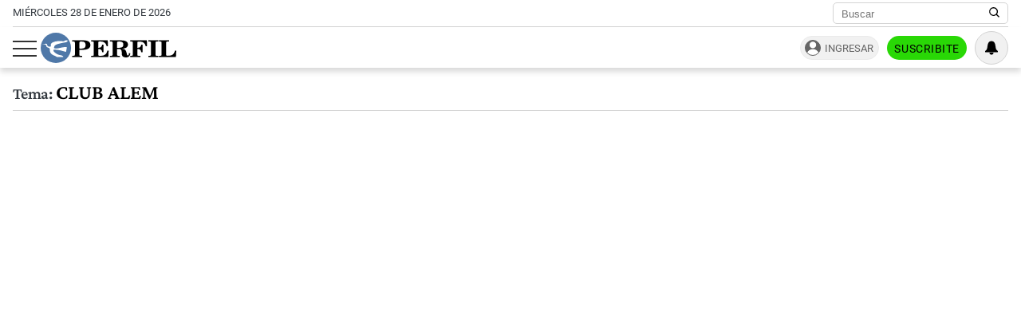

--- FILE ---
content_type: text/html; charset=UTF-8
request_url: https://www.perfil.com/Personalidaes/club-alem
body_size: 12617
content:
<!DOCTYPE html>

<html lang="es">
    <head>
        <meta charset="utf-8">
        <meta name="viewport" content="width=device-width, initial-scale=1">
        <meta name="description" content="Periodismo Puro: breaking news, análisis y los mejores columnistas cubriendo los temas más importantes de la Argentina y el mundo">
        <meta property="fb:admins"              content="1519473672,1483151046,1400476054,1348939261,787200720,665292098,100010617798321,653341927,1381624636,1411317735">
        <meta property="fb:app_id"              content="641084159376902">
        <meta property="fb:pages"               content="167965119890296">
        <title>Club-alem</title>
        <script>window["sharedData"]={"eplanning":{"client":"24a92","sec":"seccion_tag"}};window["sharedDataNamespace"]="sharedData";window["shared"]=function(e){var n=void 0!==arguments[1]?arguments[1]:null;return[window.sharedDataNamespace].concat("string"==typeof e?e.split("."):[]).reduce(function(e,t){return e===n||"object"!=typeof e||void 0===e[t]?n:e[t]},window)};</script>        
        <meta name="page-version" content="28-01-2026 11:33:30">
                
                
        <link rel="apple-touch-icon" sizes="57x57" href="https://www.perfil.com/images/favicon/apple-icon-57x57.png">
        <link rel="apple-touch-icon" sizes="60x60" href="https://www.perfil.com/images/favicon/apple-icon-60x60.png">
        <link rel="apple-touch-icon" sizes="72x72" href="https://www.perfil.com/images/favicon/apple-icon-72x72.png">
        <link rel="apple-touch-icon" sizes="76x76" href="https://www.perfil.com/images/favicon/apple-icon-76x76.png">
        <link rel="apple-touch-icon" sizes="114x114" href="https://www.perfil.com/images/favicon/apple-icon-114x114.png">
        <link rel="apple-touch-icon" sizes="120x120" href="https://www.perfil.com/images/favicon/apple-icon-120x120.png">
        <link rel="apple-touch-icon" sizes="144x144" href="https://www.perfil.com/images/favicon/apple-icon-144x144.png">
        <link rel="apple-touch-icon" sizes="152x152" href="https://www.perfil.com/images/favicon/apple-icon-152x152.png">
        <link rel="apple-touch-icon" sizes="180x180" href="https://www.perfil.com/images/favicon/apple-icon-180x180.png">
        <link rel="icon" type="image/png" sizes="192x192"  href="https://www.perfil.com/images/favicon/android-icon-192x192.png">
        <link rel="icon" type="image/png" sizes="32x32" href="https://www.perfil.com/images/favicon/favicon-32x32.png">
        <link rel="icon" type="image/png" sizes="96x96" href="https://www.perfil.com/images/favicon/favicon-96x96.png">
        <link rel="icon" type="image/png" sizes="16x16" href="https://www.perfil.com/images/favicon/favicon-16x16.png">
        <link rel="manifest" href="https://www.perfil.com/images/favicon/manifest.json">
        <meta name="msapplication-TileColor" content="#ffffff">
        <meta name="msapplication-TileImage" content="https://www.perfil.com/images/favicon/ms-icon-144x144.png">
        <meta name="theme-color" content="#ffffff">
        
        <link rel="preconnect" href="https://ads.us.e-planning.net">
        <link rel="preconnect" href="https://libs.lavoz.com.ar">
        <link rel="preconnect" href="https://fonts.gstatic.com">
        <link rel="preconnect" href="https://www.google-analytics.com">
                
        <link rel="preload" href="/fonts/crimson/CrimsonPro-Medium.woff2" as="font" type="font/woff2" crossorigin> 
        
        	<link rel="stylesheet" href="/css/channels-high.css?id=7558a4f4fe89ddaf338a">

	<link rel="stylesheet" href="/css/channels-low.css?id=3c31f804a38062f0792d" media="print" onload="this.media='all'">
        
        <script type="text/javascript">
            window.paywall = window.paywall || {}
            window.paywallConfig = window.paywallConfig || {}
            window.perfilContent = window.perfilContent || {}
            paywall.queue = window.paywall.queue || []
            window.paywallConfig.loginwallLimit = 15
            window.paywallConfig.paywallLimit = 40
            window.paywallConfig.enableSocket = true
            window.paywallConfig.socketHoursPeriodicity = 6
            window.paywallConfig.socketHoursPeriodicitySubs = 24
        </script>
        
        
        	 <!-- Google Tag Manager (prop: global) -->
            <script type="text/javascript">
            window.dataLayer = window.dataLayer || [];
            window.dataLayer.push({
    "brand": "perfil",
    "brandPretty": "Perfil",
    "environment": "main",
    "pageCategory": "vitrina de notas",
    "articleFormat": "estandar"
});
            console.log('GTM', window.dataLayer);
            (function(w,d,s,l,i){w[l]=w[l]||[];w[l].push({'gtm.start':
                    new Date().getTime(),event:'gtm.js'});var f=d.getElementsByTagName(s)[0],
                j=d.createElement(s),dl=l!='dataLayer'?'&l='+l:'';j.async=true;j.src=
                'https://www.googletagmanager.com/gtm.js?id='+i+dl;f.parentNode.insertBefore(j,f);
            })(window,document,'script','dataLayer','GTM-KHWT7BR');
        </script>
        <noscript><iframe src="https://www.googletagmanager.com/ns.html?id=GTM-KHWT7BR" height="0" width="0" style="display:none;visibility:hidden"></iframe></noscript>
        <!-- /Google Tag Manager -->

 
         <script>
          var _comscore = _comscore || [];
          _comscore.push({ c1: "2", c2: "6906401", options: {enableFirstPartyCookie: true, bypassUserConsentRequirementFor1PCookie: true} });
          (function() {
            var s = document.createElement("script"), el = document.getElementsByTagName("script")[0]; s.defer = true;
            s.src = (document.location.protocol == "https:" ? "https://sb" : "http://b") + ".scorecardresearch.com/beacon.js";
            el.parentNode.insertBefore(s, el);
          })();
        </script>
        <noscript>
            <img src="https://b.scorecardresearch.com/p?c1=2&c2=6906401&cv=2.0&cj=1" />
        </noscript>
    
    
     
         <script type="text/javascript">
          function e(e){var t=!(arguments.length>1&&void 0!==arguments[1])||arguments[1],c=document.createElement("script");c.src=e,t?c.type="module":(c.async=!0,c.type="text/javascript",c.setAttribute("nomodule",""));var n=document.getElementsByTagName("script")[0];n.parentNode.insertBefore(c,n)}function t(t,c,n){var a,o,r;null!==(a=t.marfeel)&&void 0!==a||(t.marfeel={}),null!==(o=(r=t.marfeel).cmd)&&void 0!==o||(r.cmd=[]),t.marfeel.config=n,t.marfeel.config.accountId=c;var i="https://sdk.mrf.io/statics";e("".concat(i,"/marfeel-sdk.js?id=").concat(c),!0),e("".concat(i,"/marfeel-sdk.es5.js?id=").concat(c),!1)}!function(e,c){var n=arguments.length>2&&void 0!==arguments[2]?arguments[2]:{};t(e,c,n)}(window,1740,{} /*config*/);
        </script>
    
    
     
        
                
        
                    <script>
                !function(f,b,e,v,n,t,s)
                {if(f.fbq)return;n=f.fbq=function(){n.callMethod?
                    n.callMethod.apply(n,arguments):n.queue.push(arguments)};
                    if(!f._fbq)f._fbq=n;n.push=n;n.loaded=!0;n.version='2.0';
                    n.queue=[];t=b.createElement(e);t.async=!0;
                    t.src=v;s=b.getElementsByTagName(e)[0];
                    s.parentNode.insertBefore(t,s)}(window, document,'script',
                    'https://connect.facebook.net/en_US/fbevents.js');
                window.paywallConfig.facebook_pixel = '1000228364089342'
            </script>
            <noscript><img height="1" width="1" style="display:none" src="https://www.facebook.com/tr?id=1000228364089342&ev=PageView&noscript=1"/></noscript>
                

        

        <!-- InMobi Choice. Consent Manager Tag v3.0 (for TCF 2.2) -->
<script type="text/javascript" async=true>
  (function() {
    var host = window.location.hostname;
    var element = document.createElement('script');
    var firstScript = document.getElementsByTagName('script')[0];
    var url = 'https://cmp.inmobi.com'
      .concat('/choice/', 'JLynYhbuKN0hh', '/', host, '/choice.js?tag_version=V3');
    var uspTries = 0;
    var uspTriesLimit = 3;
    element.async = true;
    element.type = 'text/javascript';
    element.src = url;

    firstScript.parentNode.insertBefore(element, firstScript);

    function makeStub() {
      var TCF_LOCATOR_NAME = '__tcfapiLocator';
      var queue = [];
      var win = window;
      var cmpFrame;

      function addFrame() {
        var doc = win.document;
        var otherCMP = !!(win.frames[TCF_LOCATOR_NAME]);

        if (!otherCMP) {
          if (doc.body) {
            var iframe = doc.createElement('iframe');

            iframe.style.cssText = 'display:none';
            iframe.name = TCF_LOCATOR_NAME;
            doc.body.appendChild(iframe);
          } else {
            setTimeout(addFrame, 5);
          }
        }
        return !otherCMP;
      }

      function tcfAPIHandler() {
        var gdprApplies;
        var args = arguments;

        if (!args.length) {
          return queue;
        } else if (args[0] === 'setGdprApplies') {
          if (
            args.length > 3 &&
            args[2] === 2 &&
            typeof args[3] === 'boolean'
          ) {
            gdprApplies = args[3];
            if (typeof args[2] === 'function') {
              args[2]('set', true);
            }
          }
        } else if (args[0] === 'ping') {
          var retr = {
            gdprApplies: gdprApplies,
            cmpLoaded: false,
            cmpStatus: 'stub'
          };

          if (typeof args[2] === 'function') {
            args[2](retr);
          }
        } else {
          if(args[0] === 'init' && typeof args[3] === 'object') {
            args[3] = Object.assign(args[3], { tag_version: 'V3' });
          }
          queue.push(args);
        }
      }

      function postMessageEventHandler(event) {
        var msgIsString = typeof event.data === 'string';
        var json = {};

        try {
          if (msgIsString) {
            json = JSON.parse(event.data);
          } else {
            json = event.data;
          }
        } catch (ignore) {}

        var payload = json.__tcfapiCall;

        if (payload) {
          window.__tcfapi(
            payload.command,
            payload.version,
            function(retValue, success) {
              var returnMsg = {
                __tcfapiReturn: {
                  returnValue: retValue,
                  success: success,
                  callId: payload.callId
                }
              };
              if (msgIsString) {
                returnMsg = JSON.stringify(returnMsg);
              }
              if (event && event.source && event.source.postMessage) {
                event.source.postMessage(returnMsg, '*');
              }
            },
            payload.parameter
          );
        }
      }

      while (win) {
        try {
          if (win.frames[TCF_LOCATOR_NAME]) {
            cmpFrame = win;
            break;
          }
        } catch (ignore) {}

        if (win === window.top) {
          break;
        }
        win = win.parent;
      }
      if (!cmpFrame) {
        addFrame();
        win.__tcfapi = tcfAPIHandler;
        win.addEventListener('message', postMessageEventHandler, false);
      }
    };

    makeStub();

    var uspStubFunction = function() {
      var arg = arguments;
      if (typeof window.__uspapi !== uspStubFunction) {
        setTimeout(function() {
          if (typeof window.__uspapi !== 'undefined') {
            window.__uspapi.apply(window.__uspapi, arg);
          }
        }, 500);
      }
    };

    var checkIfUspIsReady = function() {
      uspTries++;
      if (window.__uspapi === uspStubFunction && uspTries < uspTriesLimit) {
        console.warn('USP is not accessible');
      } else {
        clearInterval(uspInterval);
      }
    };

    if (typeof window.__uspapi === 'undefined') {
      window.__uspapi = uspStubFunction;
      var uspInterval = setInterval(checkIfUspIsReady, 6000);
    }
  })();
</script>
<!-- End InMobi Choice. Consent Manager Tag v3.0 (for TCF 2.2) -->

            </head>

    <body id="app-body" class="pf-channel-show">
         <div class="col bg-w">
    <div class="row">
        <div class="preheader max-width-md">
            <div class="preheader__fecha">miércoles 28 de enero de 2026</div>
            <div class="preheader__data">
                <div class="preheader__sites">
                    <ul class="preheader__sites-list">
                        <li class="preheader__sites-item preheader__sites-item--bloomberg">
                            <a href="https://www.perfil.com/seccion/bloomberg">
                                Business
                            </a>
                        </li>
                        <li class="preheader__sites-item preheader__sites-item--noticias">
                            <a href="https://noticias.perfil.com" rel="noreferrer">
                                Noticias
                            </a>
                        </li>
                        <li class="preheader__sites-item preheader__sites-item--caras">
                            <a href="https://caras.perfil.com" rel="noreferrer">
                                Caras
                            </a>
                        </li>
                        <li class="preheader__sites-item preheader__sites-item--exitoina">
                            <a href="https://exitoina.perfil.com" rel="noreferrer">
                                Exitoína
                            </a>
                        </li>
                        <li class="preheader__sites-item preheader__sites-item--brasil">
                            <a href="https://brasil.perfil.com" target="_blank" rel="noreferrer">
                                Perfil Brasil
                            </a>
                        </li>
                    </ul>
                </div>
                <div class="search" id="header-search">
                    <form method="get" class="search__form" action="https://www.perfil.com/buscador">
                        <input class="search__control" name="q" type="text" placeholder="Buscar" aria-label="Buscar" value="">
                        <button type="submit" class="search__button" aria-label="Buscar en Perfil">
                            <svg width="13.5" height="13.5" viewBox="0 0 13.57 13.44">
                                <path d="M13.57,12.43,10.31,9.17a5.68,5.68,0,1,0-1,1l3.24,3.24ZM5.73,10.09a4.36,4.36,0,1,1,4.36-4.36A4.36,4.36,0,0,1,5.73,10.09Z" />
                            </svg>
                        </button>
                    </form>
                </div>
            </div>
        </div>
    </div>
</div>

<header class="main-header col">
    <div class="row">
        <div class="max-width-md main-header__wrapper">
            <div class="main-header__main">
                <button class="main-header__toggler-button" id="js-menu-toggler" aria-label="Abrir menu">
                    <span class="bar"></span><span class="bar"></span><span class="bar"></span>
                </button>
                <figure class="main-header__brand">
                    <a href="/" title="Ir al inicio">
                        <svg viewBox="0 0 293.64 65.76">
                            <circle cx="32.88" cy="32.88" r="32.88" style="fill:#4f78a8" />
                            <path d="M292.92,52.7l.72-13.65-2.75-.25C288.74,47,284.73,50,275.87,50c-3.24,0-4.18-.15-4.18-2.65V21.85c0-2,.44-2.65,2.81-2.65H278V16.6H256.18v2.6H259c2.42,0,2.75.65,2.75,2.65v25.6c0,2-.44,2.6-2.8,2.6h-2.81V52.7ZM254.63,16.6H233v2.6h3c2.42,0,2.81.65,2.81,2.65v25.6c0,2-.44,2.6-2.81,2.6h-3V52.7h21.61V50.05H251.5c-2.37,0-2.75-.6-2.75-2.6V21.85c0-2,.38-2.65,2.75-2.65h3.13Zm-24.7,0H194v2.6h2.8c2.42,0,2.81.65,2.81,2.65v25.6c0,2-.44,2.6-2.81,2.6H194V52.7h22V50.05h-4c-2.36,0-2.75-.6-2.75-2.6V35.4h.77c4.84,0,6.88,1.9,7.81,6.9h2.75V25.75h-2.75c-.93,5-2.91,7-7.81,7h-.77V22c0-2.5.83-2.7,4-2.7,8.41,0,12.21,2.65,14.3,10.3h2.69ZM165.52,35.35c.77-.05,1.54-.05,2.2-.05,6.32,0,7.48,1.65,7.86,7.15.17,2.75-.27,5.35,1.16,7.75,1.32,2.25,4,3.4,8,3.4,5.78,0,9.19-3.2,9.19-8.8v-.4h-2.81c-.05,3.25-.71,4.9-2.31,4.9-2.47,0-1.92-3.7-3.52-8.1A8.77,8.77,0,0,0,176.79,35V34.6c7.81-.25,12.27-3.6,12.27-8.85,0-5.95-5-9.15-14.8-9.15H150v2.6h3c2.14,0,2.8.55,2.8,2.65v25.6c0,2.1-.66,2.6-2.8,2.6h-3V52.7h21.23V50.05h-3c-2.09,0-2.75-.45-2.75-2.6V35.35Zm0-13.4c0-2.45.6-2.75,4.23-2.75,6.55,0,9.24,1.5,9.24,6.7,0,5.35-3.3,6.9-11.16,6.9a18.48,18.48,0,0,1-2.32-.1V22ZM109.41,52.7h37.07l.71-13.55-2.75-.2c-2.14,8.3-6.32,11.2-15.56,11.2-3.36,0-4.18-.25-4.18-2.7V35.4h.77c4.84,0,6.87,1.9,7.81,6.9H136V25.75h-2.75c-.94,5-2.92,7-7.81,7h-.77V21.85c0-2.5.82-2.7,4-2.7,8.47,0,12.32,2.7,14.3,10.45h2.7l-.44-13H109.41v2.6h2.75c2.42,0,2.81.65,2.81,2.65v25.6c0,2-.44,2.6-2.81,2.6h-2.75V52.7ZM83.88,47.45V37.2c2,0,3.79,0,5.5,0,12.26,0,18.26-3.25,18.26-10.4,0-6.7-5.17-10.25-15.13-10.25H68.26v2.6h3c2.42,0,2.81.65,2.81,2.65v25.6c0,2-.44,2.6-2.81,2.6h-3V52.7H90V50.05H86.58C84.32,50.05,83.88,49.55,83.88,47.45Zm0-25.1c0-2.8.66-3.15,4.29-3.15,6.43,0,9,1.85,9,7.65,0,6-3,7.65-10.5,7.65a19.08,19.08,0,0,1-2.75-.15Z" class="main-header--contrast" />
                            <path d="M29.15,33.58c-.06,0-.13-.12-.13-.12a6.83,6.83,0,0,1,.29-3A6.71,6.71,0,0,1,33,26.15a44.86,44.86,0,0,1,5.37-1.9c2.21-.59,6.95-1.71,6.95-1.71s2.43-.56,4.34-.89,3.55-.49,4.27-.71a9.51,9.51,0,0,0,3.47-1.58c-.79.64.21-.14,0-.06.11-.11.15-.11.21-.19s1-1,.82-1.83-1.59-.67-1.59-.67-2.9,0-3.79.13-1,.39-1.61,1a2.78,2.78,0,0,1-2,.93c-1,0-5.54-.65-7.44-.63a44.18,44.18,0,0,0-10.19,1.06,28.85,28.85,0,0,0-5.57,1.88,9.32,9.32,0,0,0-3.54,2.56,6.28,6.28,0,0,0-.87,3.61c0,.78.46,2.19,0,2.69-.69.7-2.58.51-3.21.42a8.57,8.57,0,0,1-2.9-1,3.28,3.28,0,0,1-1.57-2c-.3-2.29-.9-3.25-2.5-3.4a10.86,10.86,0,0,0-3.31.62,18.29,18.29,0,0,1-2.25.46c-1,.11-2.15.07-2.15.33s.7.34,2.66.28,3.24.14,4.15.76a3.47,3.47,0,0,1,1.49,2.24c.52,1.78.33,2.25,1.16,2.7A35.57,35.57,0,0,0,17.54,33a3,3,0,0,1,2.23,2.86c0,.39.14,3,.17,3.85a9.8,9.8,0,0,0,2.12,5s1,1.79,4.82,3.8a44.34,44.34,0,0,0,4.49,2,7.63,7.63,0,0,1,2.23,1.26c.23.28.79,1,1.23,1s13.5.1,13.5.1.87,0,.43-1A3.68,3.68,0,0,0,47,50.11,9.85,9.85,0,0,0,43.68,49a32.28,32.28,0,0,1-6.48-1.75,27.42,27.42,0,0,1-6.36-4c-1.09-.94-2.78-2.27-3.19-4.21a3,3,0,0,1,.43-2,1.3,1.3,0,0,1,.87-.41l2,.12c.93.05,3,.33,4.24.45s5.59.8,7.06,1.1,6.85,1.82,7.57,2,4.44,1.67,4.84,1.19a2.61,2.61,0,0,0,.24-.52c.27-.67,1.66-8.59,1.66-8.59s.17-1-1.16-1.09a17.37,17.37,0,0,0-2.56-.17,53.73,53.73,0,0,0-6,.79c-3,.52-6.13,1.28-6.13,1.28a34.19,34.19,0,0,1-4.09.82,24.47,24.47,0,0,1-7.1-.2,1.77,1.77,0,0,1-.37-.29" style="fill:#fff" />
                        </svg>
                    </a>
                </figure>
                <div class="main-header__ft-menu">
                    <ul class="ft-menu">
                        <li>
                            <a href="https://www.perfil.com/ultimo-momento">Últimas Noticias</a>
                        </li>
                        <li>
                            <a href="https://www.perfil.com/seccion/politica">Política</a>
                        </li>
                        <li>
                            <a href="https://www.perfil.com/seccion/opinion">Opinión</a>
                        </li>
                        <li>
                            <a href="https://www.perfil.com/seccion/sociedad">Sociedad</a>
                        </li>
                    </ul>
                </div>
            </div>
            <div class="main-header__radio">
                            </div>
            <div id="paywall-login-container" class="pw-suscripcion">
                <a href="https://mi.perfil.com/id/login/?continue=https://www.perfil.com" class="pw-ingresar" rel="nofollow">Ingresar</a>
                <a href="https://mi.perfil.com/" class="pw-suscribite" rel="nofollow">Suscribite</a>
            </div>
            <div class="viafoura">
                <vf-tray-trigger></vf-tray-trigger>
            </div>
        </div>
    </div>
</header>

<div id="js-side-menu" class="side-menu">
    <div class="side-menu__header">
        <div class="side-menu__brand">
            <a href="/" aria-label="Perfil">
                <svg width="120" height="27" viewBox="0 0 293.64 65.76">
                    <circle cx="32.88" cy="32.88" r="32.88" style="fill:#4f78a8" />
                    <path d="M292.92,52.7l.72-13.65-2.75-.25C288.74,47,284.73,50,275.87,50c-3.24,0-4.18-.15-4.18-2.65V21.85c0-2,.44-2.65,2.81-2.65H278V16.6H256.18v2.6H259c2.42,0,2.75.65,2.75,2.65v25.6c0,2-.44,2.6-2.8,2.6h-2.81V52.7ZM254.63,16.6H233v2.6h3c2.42,0,2.81.65,2.81,2.65v25.6c0,2-.44,2.6-2.81,2.6h-3V52.7h21.61V50.05H251.5c-2.37,0-2.75-.6-2.75-2.6V21.85c0-2,.38-2.65,2.75-2.65h3.13Zm-24.7,0H194v2.6h2.8c2.42,0,2.81.65,2.81,2.65v25.6c0,2-.44,2.6-2.81,2.6H194V52.7h22V50.05h-4c-2.36,0-2.75-.6-2.75-2.6V35.4h.77c4.84,0,6.88,1.9,7.81,6.9h2.75V25.75h-2.75c-.93,5-2.91,7-7.81,7h-.77V22c0-2.5.83-2.7,4-2.7,8.41,0,12.21,2.65,14.3,10.3h2.69ZM165.52,35.35c.77-.05,1.54-.05,2.2-.05,6.32,0,7.48,1.65,7.86,7.15.17,2.75-.27,5.35,1.16,7.75,1.32,2.25,4,3.4,8,3.4,5.78,0,9.19-3.2,9.19-8.8v-.4h-2.81c-.05,3.25-.71,4.9-2.31,4.9-2.47,0-1.92-3.7-3.52-8.1A8.77,8.77,0,0,0,176.79,35V34.6c7.81-.25,12.27-3.6,12.27-8.85,0-5.95-5-9.15-14.8-9.15H150v2.6h3c2.14,0,2.8.55,2.8,2.65v25.6c0,2.1-.66,2.6-2.8,2.6h-3V52.7h21.23V50.05h-3c-2.09,0-2.75-.45-2.75-2.6V35.35Zm0-13.4c0-2.45.6-2.75,4.23-2.75,6.55,0,9.24,1.5,9.24,6.7,0,5.35-3.3,6.9-11.16,6.9a18.48,18.48,0,0,1-2.32-.1V22ZM109.41,52.7h37.07l.71-13.55-2.75-.2c-2.14,8.3-6.32,11.2-15.56,11.2-3.36,0-4.18-.25-4.18-2.7V35.4h.77c4.84,0,6.87,1.9,7.81,6.9H136V25.75h-2.75c-.94,5-2.92,7-7.81,7h-.77V21.85c0-2.5.82-2.7,4-2.7,8.47,0,12.32,2.7,14.3,10.45h2.7l-.44-13H109.41v2.6h2.75c2.42,0,2.81.65,2.81,2.65v25.6c0,2-.44,2.6-2.81,2.6h-2.75V52.7ZM83.88,47.45V37.2c2,0,3.79,0,5.5,0,12.26,0,18.26-3.25,18.26-10.4,0-6.7-5.17-10.25-15.13-10.25H68.26v2.6h3c2.42,0,2.81.65,2.81,2.65v25.6c0,2-.44,2.6-2.81,2.6h-3V52.7H90V50.05H86.58C84.32,50.05,83.88,49.55,83.88,47.45Zm0-25.1c0-2.8.66-3.15,4.29-3.15,6.43,0,9,1.85,9,7.65,0,6-3,7.65-10.5,7.65a19.08,19.08,0,0,1-2.75-.15Z" />
                    <path d="M29.15,33.58c-.06,0-.13-.12-.13-.12a6.83,6.83,0,0,1,.29-3A6.71,6.71,0,0,1,33,26.15a44.86,44.86,0,0,1,5.37-1.9c2.21-.59,6.95-1.71,6.95-1.71s2.43-.56,4.34-.89,3.55-.49,4.27-.71a9.51,9.51,0,0,0,3.47-1.58c-.79.64.21-.14,0-.06.11-.11.15-.11.21-.19s1-1,.82-1.83-1.59-.67-1.59-.67-2.9,0-3.79.13-1,.39-1.61,1a2.78,2.78,0,0,1-2,.93c-1,0-5.54-.65-7.44-.63a44.18,44.18,0,0,0-10.19,1.06,28.85,28.85,0,0,0-5.57,1.88,9.32,9.32,0,0,0-3.54,2.56,6.28,6.28,0,0,0-.87,3.61c0,.78.46,2.19,0,2.69-.69.7-2.58.51-3.21.42a8.57,8.57,0,0,1-2.9-1,3.28,3.28,0,0,1-1.57-2c-.3-2.29-.9-3.25-2.5-3.4a10.86,10.86,0,0,0-3.31.62,18.29,18.29,0,0,1-2.25.46c-1,.11-2.15.07-2.15.33s.7.34,2.66.28,3.24.14,4.15.76a3.47,3.47,0,0,1,1.49,2.24c.52,1.78.33,2.25,1.16,2.7A35.57,35.57,0,0,0,17.54,33a3,3,0,0,1,2.23,2.86c0,.39.14,3,.17,3.85a9.8,9.8,0,0,0,2.12,5s1,1.79,4.82,3.8a44.34,44.34,0,0,0,4.49,2,7.63,7.63,0,0,1,2.23,1.26c.23.28.79,1,1.23,1s13.5.1,13.5.1.87,0,.43-1A3.68,3.68,0,0,0,47,50.11,9.85,9.85,0,0,0,43.68,49a32.28,32.28,0,0,1-6.48-1.75,27.42,27.42,0,0,1-6.36-4c-1.09-.94-2.78-2.27-3.19-4.21a3,3,0,0,1,.43-2,1.3,1.3,0,0,1,.87-.41l2,.12c.93.05,3,.33,4.24.45s5.59.8,7.06,1.1,6.85,1.82,7.57,2,4.44,1.67,4.84,1.19a2.61,2.61,0,0,0,.24-.52c.27-.67,1.66-8.59,1.66-8.59s.17-1-1.16-1.09a17.37,17.37,0,0,0-2.56-.17,53.73,53.73,0,0,0-6,.79c-3,.52-6.13,1.28-6.13,1.28a34.19,34.19,0,0,1-4.09.82,24.47,24.47,0,0,1-7.1-.2,1.77,1.77,0,0,1-.37-.29" style="fill:#fff" />
                </svg>
            </a>
        </div>
        <button class="main-header__toggler-button" id="js-side-menu-toggler" aria-label="Menu Toggler">
            &#x2715;
        </button>
    </div>
    <ul class="side-menu__group">
        <li class="pw-cta" style="margin-left:0">
            <a href="https://mi.perfil.com/" class="col" style="text-align:center" rel="nofollow">Suscribite</a>
        </li>
        <li><a href="/ultimo-momento/"><span class="side-menu__subject">Último momento</span></a></li>
                <li>
            <span class="side-menu__subject">Secciones</span>
            <ul class="side-menu__channels">
                                                <li class="side-menu__item"><a href="https://www.perfil.com/ultimo-momento/" target="_self" class="ultimo-momento" title="Noticias de Último Momento" rel="noreferrer">Ahora</a></li>
                                                                <li class="side-menu__item side-menu__item--parent">
                    <a href="https://www.perfil.com/columnistas/" target="_self" class="columnistas" title="Las ultimas notas de nuestros Columnistas" rel="noreferrer">Columnistas</a>
                    <input type="checkbox" class="side-menu__item-toggler-checkbox" name="item-1" id="item-1">
                    <label for="item-1" class="side-menu__item-button" id="label-menu"> <span class="chevron"></span> </label>
                    <ul class="side-menu__item-children">
                                                <li><a href="/seccion/opinion/" target="_self" rel="noreferrer">Opinión</a></li>
                                            </ul>
                </li>
                                                                <li class="side-menu__item"><a href="https://www.perfil.com/seccion/politica/" target="_self" class="politica" title="Noticais de Política" rel="noreferrer">Política</a></li>
                                                                <li class="side-menu__item side-menu__item--parent">
                    <a href="https://www.perfil.com/seccion/economia/" target="_self" class="economia" title="Noticias de Economía" rel="noreferrer">Economía</a>
                    <input type="checkbox" class="side-menu__item-toggler-checkbox" name="item-3" id="item-3">
                    <label for="item-3" class="side-menu__item-button" id="label-menu"> <span class="chevron"></span> </label>
                    <ul class="side-menu__item-children">
                                                <li><a href="https://www.perfil.com/seccion/pymes/" target="_self" rel="noreferrer">Pymes</a></li>
                                            </ul>
                </li>
                                                                <li class="side-menu__item side-menu__item--parent">
                    <a href="https://www.perfil.com/seccion/sociedad/" target="_self" class="sociedad" title="Noticias de Sociedad" rel="noreferrer">Sociedad</a>
                    <input type="checkbox" class="side-menu__item-toggler-checkbox" name="item-4" id="item-4">
                    <label for="item-4" class="side-menu__item-button" id="label-menu"> <span class="chevron"></span> </label>
                    <ul class="side-menu__item-children">
                                                <li><a href="https://www.perfil.com/seccion/salud/" target="_self" rel="noreferrer">Salud</a></li>
                                                <li><a href="https://www.perfil.com/seccion/ciencia/" target="_self" rel="noreferrer">Ciencia</a></li>
                                                <li><a href="https://www.perfil.com/seccion/protagonistas/" target="_self" rel="noreferrer">Protagonistas</a></li>
                                                <li><a href="https://www.perfil.com/seccion/tecnologia/" target="_self" rel="noreferrer">Tecnología</a></li>
                                                <li><a href="https://www.perfil.com/seccion/cultura/" target="_self" rel="noreferrer">Cultura</a></li>
                                                <li><a href="https://www.perfil.com/seccion/arte/" target="_self" rel="noreferrer">Arte</a></li>
                                                <li><a href="https://www.perfil.com/seccion/educacion/" target="_self" rel="noreferrer">Educación</a></li>
                                            </ul>
                </li>
                                                                <li class="side-menu__item"><a href="https://www.perfil.com/seccion/internacional" target="_self" class="internacional" title="Noticias Internaciolanes" rel="noreferrer">Internacional</a></li>
                                                                <li class="side-menu__item"><a href="https://www.perfil.com/seccion/clima" target="_self" class="" title="Clima" rel="noreferrer">Clima</a></li>
                                                                <li class="side-menu__item"><a href="https://442.perfil.com/" target="_self" class="deportes" title="Noticias de Deportes" rel="noreferrer">Deportes</a></li>
                                                                <li class="side-menu__item side-menu__item--parent">
                    <a href="#" target="_self" class="ocio" title="Ocio" rel="noreferrer">Ocio</a>
                    <input type="checkbox" class="side-menu__item-toggler-checkbox" name="item-8" id="item-8">
                    <label for="item-8" class="side-menu__item-button" id="label-menu"> <span class="chevron"></span> </label>
                    <ul class="side-menu__item-children">
                                                <li><a href="https://caras.perfil.com" target="_self" rel="noreferrer">CARAS</a></li>
                                                <li><a href="https://exitoina.perfil.com" target="_self" rel="noreferrer">Exitoina</a></li>
                                                <li><a href="https://www.perfil.com/seccion/turismo/" target="_self" rel="noreferrer">Turismo</a></li>
                                                <li><a href="https://www.perfil.com/seccion/video/" target="_self" rel="noreferrer">Videos</a></li>
                                            </ul>
                </li>
                                                                <li class="side-menu__item"><a href="https://www.perfil.com/cordoba/" target="_self" class="cordoba" title="Noticias de Córdoba" rel="noreferrer">Córdoba</a></li>
                                                                <li class="side-menu__item"><a href="/reperfilar" target="_self" class="reperfilar" title="" rel="noreferrer">Reperfilar</a></li>
                                                                <li class="side-menu__item"><a href="https://www.perfil.com/seccion/bloomberg/" target="_self" class="bloomberg" title="Noticas de Bloomber" rel="noreferrer">Business</a></li>
                                                                <li class="side-menu__item"><a href="https://www.perfil.com/seccion/empresas-y-protagonistas" target="_self" class="" title="Empresas y Protagonistas" rel="noreferrer">Empresas y Protagonistas</a></li>
                                                                <li class="side-menu__item"><a href="https://noticias.perfil.com/" target="_blank" class="noticias" title="Revista Noticias" rel="noreferrer">Noticias</a></li>
                                                                <li class="side-menu__item"><a href="https://caras.perfil.com/" target="_blank" class="caras" title="Revista Caras" rel="noreferrer">Caras</a></li>
                                                                <li class="side-menu__item"><a href="https://exitoina.perfil.com" target="_blank" class="exitoina" title="Noticias de Exitoina" rel="noreferrer">Exitoina</a></li>
                                                                <li class="side-menu__item"><a href="https://www.perfil.com/seccion/gaming" target="_self" class="gaming" title="" rel="noreferrer">Gaming</a></li>
                                                                <li class="side-menu__item"><a href="https://www.perfil.com/seccion/vivo" target="_self" class="" title="" rel="noreferrer">Vivo</a></li>
                                                                <li class="side-menu__item"><a href="https://www.eldiariodeljuicio.com/" target="_self" class="" title="" rel="noreferrer">Diario del Juicio</a></li>
                                            </ul>
        </li>
            </ul>
</div>

<div class="overlay" id="js-overlay"></div>

 
        
	<main class="row channel">

		<h1 class="channel__title max-width-md"><span class="tema">Tema:<br></span> club alem</h1>


		<div class="channel__featured max-width-md">
			
			 <div style="width: 300px;  min-height: 250px; display: flex; flex-direction: column; align-items: center; margin: 10px auto 10px auto; overflow: hidden;" class="ad-300 d-xs-block d-xxl-none">
    <div id="" class="ads-space ad-300 d-xs-block d-xxl-none" data-id="central_300x250x-pos-" data-w="300" data-h="250" data-loaded="false" data-reload="false"></div>
</div>

 

		</div>

		<div class="channel__wrapper max-width-md">

			<div class="col-fluid col-fluid-max channel__news">

				 <div style="width: 100%;  min-height: 90px; display: flex; flex-direction: column; align-items: center; margin: 0px auto 10px auto; overflow: hidden;" class="d-xs-none d-xxl-flex b970">
    <div id="" class="ads-space d-xs-none d-xxl-flex b970" data-id="central_970x90x-pos-" data-w="970" data-h="90" data-loaded="false" data-reload="true"></div>
</div>

 

				
			</div>

			<div class="col-fixed sidebar">
				<div style="width: 100%;  min-height: 250px; display: flex; flex-direction: column; align-items: center; margin: 10px auto 10px auto; overflow: hidden;" class="">
    <div id="" class="ads-space " data-id="sidebar_300x250x-pos-" data-w="300" data-h="250" data-loaded="false" data-reload="true"></div>
</div>

 
 <div class="sidebar-widget sidebar-widget--mas-leidas" id="masLeidasSidebar">
    <header class="sidebar-widget__title sidebar-widget__title--icon">
        <a href="https://www.perfil.com/mas-leidas">Las más leídas
            <svg viewBox="0 0 27.83 27.83" width="28" height="28"><circle fill="#4f78a8" cx="13.92" cy="13.92" r="13.92"/><path fill="white" d="M12.34,14.21s-.06-.05-.06-.05a3,3,0,0,1,.12-1.27A2.82,2.82,0,0,1,14,11.07a18.59,18.59,0,0,1,2.27-.81c.93-.25,2.94-.72,2.94-.72s1-.24,1.84-.38,1.5-.2,1.8-.3a4,4,0,0,0,1.47-.67c-.33.27.09-.06,0,0s.07-.05.09-.08.43-.43.35-.78S24.06,7,24.06,7s-1.23,0-1.61,0-.42.17-.68.43a1.17,1.17,0,0,1-.85.39c-.42,0-2.34-.27-3.14-.26a19,19,0,0,0-4.32.44,12.06,12.06,0,0,0-2.35.8A4,4,0,0,0,9.61,10a2.66,2.66,0,0,0-.37,1.53c0,.33.19.93,0,1.14s-1.09.22-1.36.18a3.61,3.61,0,0,1-1.23-.43A1.39,1.39,0,0,1,6,11.54c-.13-1-.38-1.38-1.06-1.44a4.45,4.45,0,0,0-1.4.26,7.63,7.63,0,0,1-.95.2c-.43,0-.91,0-.91.14s.29.14,1.12.11a2.92,2.92,0,0,1,1.76.33,1.43,1.43,0,0,1,.63.94c.22.76.14,1,.49,1.15A15.82,15.82,0,0,0,7.42,14a1.27,1.27,0,0,1,.95,1.21c0,.16.06,1.27.07,1.63a4,4,0,0,0,.9,2.11,5,5,0,0,0,2,1.61,18,18,0,0,0,1.9.85,3.12,3.12,0,0,1,.94.53c.1.12.33.42.52.42l5.71.05s.37,0,.19-.43a1.58,1.58,0,0,0-.75-.74,4.07,4.07,0,0,0-1.4-.47A13.8,13.8,0,0,1,15.74,20a11.64,11.64,0,0,1-2.69-1.7,3.52,3.52,0,0,1-1.35-1.78,1.3,1.3,0,0,1,.18-.84.55.55,0,0,1,.37-.18l.85.05c.39,0,1.27.14,1.79.19s2.37.34,3,.47,2.9.77,3.21.85,1.87.7,2,.5a.91.91,0,0,0,.11-.22c.11-.28.7-3.64.7-3.64s.07-.42-.49-.46a7.88,7.88,0,0,0-1.09-.07,21.81,21.81,0,0,0-2.54.34c-1.27.22-2.59.54-2.59.54a14.69,14.69,0,0,1-1.73.34,10.48,10.48,0,0,1-3-.08l-.15-.12"/></svg>
        </a>
    </header>

    <div class="sidebar-widget__wrapper">
                    <article class="sidebar-widget__article sidebar-widget__article--0">
                <a href="https://www.perfil.com/noticias/cordoba/abel-pintos-sobre-las-expresiones-politicas-en-los-festivales-no-me-parece-que-este-mal.phtml">
                                            <figure class="sidebar-widget__media">
                             <picture class="cls-optimized">
            <source media="(max-width: 414px)" srcset="https://fotos.perfil.com/2026/01/27/trim/414/248/27-01-2026-luciana-jury-festival-de-cosquin-2026-2176117.jpg?webp" type="image/webp" />
                <source media="(max-width: 767px)" srcset="https://fotos.perfil.com/2026/01/27/trim/720/431/27-01-2026-luciana-jury-festival-de-cosquin-2026-2176117.jpg?webp" type="image/webp" />
                <source media="(max-width: 1019px)" srcset="https://fotos.perfil.com/2026/01/27/trim/344/206/27-01-2026-luciana-jury-festival-de-cosquin-2026-2176117.jpg?webp" type="image/webp" />
                <source srcset="https://fotos.perfil.com/2026/01/27/trim/300/180/27-01-2026-luciana-jury-festival-de-cosquin-2026-2176117.jpg?webp" type="image/webp" />
                    <source media="(max-width: 414px)" srcset="https://fotos.perfil.com/2026/01/27/trim/414/248/27-01-2026-luciana-jury-festival-de-cosquin-2026-2176117.jpg" />
                <source media="(max-width: 767px)" srcset="https://fotos.perfil.com/2026/01/27/trim/720/431/27-01-2026-luciana-jury-festival-de-cosquin-2026-2176117.jpg" />
                <source media="(max-width: 1019px)" srcset="https://fotos.perfil.com/2026/01/27/trim/344/206/27-01-2026-luciana-jury-festival-de-cosquin-2026-2176117.jpg" />
                <img alt="" class="img-fluid" src="https://fotos.perfil.com/2026/01/27/trim/300/180/27-01-2026-luciana-jury-festival-de-cosquin-2026-2176117.jpg" style="width: 100%" width="300" height="180"  loading="lazy" >
        </picture>
 
                        </figure>
                                        <div class="sidebar-widget__data">
                        <span class="sidebar-widget__order sidebar-widget__order--1">1</span>
                        <h3>
                             Otra luna política en el Festival de Cosquín: críticas al macrismo y &quot;un folklore que no es ningún alcahuete del poder de turno&quot;
                        </h3>
                    </div>
                </a>
            </article>
                    <article class="sidebar-widget__article sidebar-widget__article--1">
                <a href="https://www.perfil.com/noticias/judiciales/pedro-brieger-cobro-una-indemnizacion-por-78-millones-tras-considerarse-despedido-de-la-tv-publica.phtml">
                                        <div class="sidebar-widget__data">
                        <span class="sidebar-widget__order sidebar-widget__order--2">2</span>
                        <h3>
                             Pedro Brieger cobró una indemnización por $78 millones tras considerarse despedido de la TV Pública
                        </h3>
                    </div>
                </a>
            </article>
                    <article class="sidebar-widget__article sidebar-widget__article--2">
                <a href="https://www.perfil.com/noticias/cultura/peaky-blinders-the-immortal-man-el-regreso-de-tommy-shelby-y-la-leyenda-que-se-resiste-a-morir-a35.phtml">
                                        <div class="sidebar-widget__data">
                        <span class="sidebar-widget__order sidebar-widget__order--3">3</span>
                        <h3>
                             Peaky Blinders: The Immortal Man, el regreso de Tommy Shelby a Netflix y la leyenda que se resiste a morir
                        </h3>
                    </div>
                </a>
            </article>
                    <article class="sidebar-widget__article sidebar-widget__article--3">
                <a href="https://www.perfil.com/noticias/judiciales/los-audios-entre-elias-piccirillo-ex-de-jesica-cirio-salpican-a-funcionarios-del-bcra-por-corrupcion.phtml">
                                        <div class="sidebar-widget__data">
                        <span class="sidebar-widget__order sidebar-widget__order--4">4</span>
                        <h3>
                             Audios de Elías Piccirillo, ex de Jesica Cirio, salpican a funcionarios del BCRA por corrupción
                        </h3>
                    </div>
                </a>
            </article>
                    <article class="sidebar-widget__article sidebar-widget__article--4">
                <a href="https://www.perfil.com/noticias/economia/crisis-textil-cierra-una-fabrica-con-mas-de-100-anos-y-deja-sin-trabajo-a-260-personas.phtml">
                                        <div class="sidebar-widget__data">
                        <span class="sidebar-widget__order sidebar-widget__order--5">5</span>
                        <h3>
                             Crisis textil: cierra una fábrica con más de 100 años y deja sin trabajo a 260 personas
                        </h3>
                    </div>
                </a>
            </article>
            </div>

    <div class="sidebar-widget__footer">
    <a href="/mas-leidas" target="_self" rel="noreferrer" >Ver más
        <svg width="14" height="16"  xmlns="http://www.w3.org/2000/svg" viewBox="0 0 14.2 14.41"><polygon fill="#171717" points="14.2 7.2 6.99 0 5.61 1.38 10.45 6.23 0 6.23 0 8.18 10.45 8.18 5.61 13.02 6.99 14.41 14.2 7.21 14.2 7.2 14.2 7.2"/></svg>
    </a>
</div>
</div>
 			</div>

		</div>


	</main>
        <div id="pw-content"></div>
        
         <footer class="main-footer col">
    <div class="main-footer__logo">
        <a href="https://www.perfil.com/" title="Ir a la Home de perfil" itemprop="url" aria-label="Perfil">
            <svg viewBox="0 0 293.64 65.76">
                <circle cx="32.88" cy="32.88" r="32.88" style="fill:#4f78a8" />
                <path d="M292.92,52.7l.72-13.65-2.75-.25C288.74,47,284.73,50,275.87,50c-3.24,0-4.18-.15-4.18-2.65V21.85c0-2,.44-2.65,2.81-2.65H278V16.6H256.18v2.6H259c2.42,0,2.75.65,2.75,2.65v25.6c0,2-.44,2.6-2.8,2.6h-2.81V52.7ZM254.63,16.6H233v2.6h3c2.42,0,2.81.65,2.81,2.65v25.6c0,2-.44,2.6-2.81,2.6h-3V52.7h21.61V50.05H251.5c-2.37,0-2.75-.6-2.75-2.6V21.85c0-2,.38-2.65,2.75-2.65h3.13Zm-24.7,0H194v2.6h2.8c2.42,0,2.81.65,2.81,2.65v25.6c0,2-.44,2.6-2.81,2.6H194V52.7h22V50.05h-4c-2.36,0-2.75-.6-2.75-2.6V35.4h.77c4.84,0,6.88,1.9,7.81,6.9h2.75V25.75h-2.75c-.93,5-2.91,7-7.81,7h-.77V22c0-2.5.83-2.7,4-2.7,8.41,0,12.21,2.65,14.3,10.3h2.69ZM165.52,35.35c.77-.05,1.54-.05,2.2-.05,6.32,0,7.48,1.65,7.86,7.15.17,2.75-.27,5.35,1.16,7.75,1.32,2.25,4,3.4,8,3.4,5.78,0,9.19-3.2,9.19-8.8v-.4h-2.81c-.05,3.25-.71,4.9-2.31,4.9-2.47,0-1.92-3.7-3.52-8.1A8.77,8.77,0,0,0,176.79,35V34.6c7.81-.25,12.27-3.6,12.27-8.85,0-5.95-5-9.15-14.8-9.15H150v2.6h3c2.14,0,2.8.55,2.8,2.65v25.6c0,2.1-.66,2.6-2.8,2.6h-3V52.7h21.23V50.05h-3c-2.09,0-2.75-.45-2.75-2.6V35.35Zm0-13.4c0-2.45.6-2.75,4.23-2.75,6.55,0,9.24,1.5,9.24,6.7,0,5.35-3.3,6.9-11.16,6.9a18.48,18.48,0,0,1-2.32-.1V22ZM109.41,52.7h37.07l.71-13.55-2.75-.2c-2.14,8.3-6.32,11.2-15.56,11.2-3.36,0-4.18-.25-4.18-2.7V35.4h.77c4.84,0,6.87,1.9,7.81,6.9H136V25.75h-2.75c-.94,5-2.92,7-7.81,7h-.77V21.85c0-2.5.82-2.7,4-2.7,8.47,0,12.32,2.7,14.3,10.45h2.7l-.44-13H109.41v2.6h2.75c2.42,0,2.81.65,2.81,2.65v25.6c0,2-.44,2.6-2.81,2.6h-2.75V52.7ZM83.88,47.45V37.2c2,0,3.79,0,5.5,0,12.26,0,18.26-3.25,18.26-10.4,0-6.7-5.17-10.25-15.13-10.25H68.26v2.6h3c2.42,0,2.81.65,2.81,2.65v25.6c0,2-.44,2.6-2.81,2.6h-3V52.7H90V50.05H86.58C84.32,50.05,83.88,49.55,83.88,47.45Zm0-25.1c0-2.8.66-3.15,4.29-3.15,6.43,0,9,1.85,9,7.65,0,6-3,7.65-10.5,7.65a19.08,19.08,0,0,1-2.75-.15Z" class="main-footer--contrast" />
                <path d="M29.15,33.58c-.06,0-.13-.12-.13-.12a6.83,6.83,0,0,1,.29-3A6.71,6.71,0,0,1,33,26.15a44.86,44.86,0,0,1,5.37-1.9c2.21-.59,6.95-1.71,6.95-1.71s2.43-.56,4.34-.89,3.55-.49,4.27-.71a9.51,9.51,0,0,0,3.47-1.58c-.79.64.21-.14,0-.06.11-.11.15-.11.21-.19s1-1,.82-1.83-1.59-.67-1.59-.67-2.9,0-3.79.13-1,.39-1.61,1a2.78,2.78,0,0,1-2,.93c-1,0-5.54-.65-7.44-.63a44.18,44.18,0,0,0-10.19,1.06,28.85,28.85,0,0,0-5.57,1.88,9.32,9.32,0,0,0-3.54,2.56,6.28,6.28,0,0,0-.87,3.61c0,.78.46,2.19,0,2.69-.69.7-2.58.51-3.21.42a8.57,8.57,0,0,1-2.9-1,3.28,3.28,0,0,1-1.57-2c-.3-2.29-.9-3.25-2.5-3.4a10.86,10.86,0,0,0-3.31.62,18.29,18.29,0,0,1-2.25.46c-1,.11-2.15.07-2.15.33s.7.34,2.66.28,3.24.14,4.15.76a3.47,3.47,0,0,1,1.49,2.24c.52,1.78.33,2.25,1.16,2.7A35.57,35.57,0,0,0,17.54,33a3,3,0,0,1,2.23,2.86c0,.39.14,3,.17,3.85a9.8,9.8,0,0,0,2.12,5s1,1.79,4.82,3.8a44.34,44.34,0,0,0,4.49,2,7.63,7.63,0,0,1,2.23,1.26c.23.28.79,1,1.23,1s13.5.1,13.5.1.87,0,.43-1A3.68,3.68,0,0,0,47,50.11,9.85,9.85,0,0,0,43.68,49a32.28,32.28,0,0,1-6.48-1.75,27.42,27.42,0,0,1-6.36-4c-1.09-.94-2.78-2.27-3.19-4.21a3,3,0,0,1,.43-2,1.3,1.3,0,0,1,.87-.41l2,.12c.93.05,3,.33,4.24.45s5.59.8,7.06,1.1,6.85,1.82,7.57,2,4.44,1.67,4.84,1.19a2.61,2.61,0,0,0,.24-.52c.27-.67,1.66-8.59,1.66-8.59s.17-1-1.16-1.09a17.37,17.37,0,0,0-2.56-.17,53.73,53.73,0,0,0-6,.79c-3,.52-6.13,1.28-6.13,1.28a34.19,34.19,0,0,1-4.09.82,24.47,24.47,0,0,1-7.1-.2,1.77,1.77,0,0,1-.37-.29" style="fill:#fff" />
            </svg>
        </a>
    </div>
    <div class="main-footer__redes">
        <a href="https://www.facebook.com/perfilcom/" aria-label="Facebook" target="_blank" class="link-social-facebook" itemprop="sameAs" rel="noreferrer">
            <svg width="22" height="22" viewBox="0 0 22 21.86">
                <path d="M22,11A11,11,0,1,0,8.93,21.8V13.46H6.43V10.25h2.5V7.49c0-2.37,1.26-3.61,4.07-3.61a11,11,0,0,1,2.62.39V7.41a7,7,0,0,0-2-.24c-.72,0-.87.29-.87,1v2h2.64v3.17H12.7v8.44A11,11,0,0,0,22,11Z" class="main-footer--contrast" />
            </svg>
        </a>

        <a href="https://twitter.com/perfilcom" aria-label="X" target="_blank" class="link-social-twitter" itemprop="sameAs" rel="noreferrer">
            <svg viewBox="0 0 22 22" aria-hidden="true" height="20" width="20">
                <g>
                    <path d="M18.244 2.25h3.308l-7.227 8.26 8.502 11.24H16.17l-5.214-6.817L4.99 21.75H1.68l7.73-8.835L1.254 2.25H8.08l4.713 6.231zm-1.161 17.52h1.833L7.084 4.126H5.117z" class="main-footer--contrast"></path>
                </g>
            </svg>
        </a>

        <a href="https://www.youtube.com/channel/perfilcom" aria-label="Youtube" target="_blank" class="link-social-youtube" itemprop="sameAs" rel="noreferrer">
            <svg width="24" height="17" viewBox="0 0 23.95 16.87">
                <path d="M23.45,2.63A3,3,0,0,0,21.33.5C19.46,0,12,0,12,0S4.49,0,2.62.5A3,3,0,0,0,.5,2.63,31.67,31.67,0,0,0,0,8.44a31.58,31.58,0,0,0,.5,5.8,3,3,0,0,0,2.12,2.13c1.87.5,9.36.5,9.36.5s7.48,0,9.35-.5a3,3,0,0,0,2.12-2.13,31.58,31.58,0,0,0,.5-5.8A31.67,31.67,0,0,0,23.45,2.63ZM9.53,12V4.88l6.26,3.56Z" class="main-footer--contrast" />
            </svg>
        </a>

        <a href="https://www.instagram.com/perfilcom/" aria-label="Instagram" target="_blank" class="link-social-instagram" itemprop="sameAs" rel="noreferrer">
            <svg width="20" height="20" viewBox="0 0 20 20">
                <path d="M10,1.8c2.67,0,3,0,4,.06a5.61,5.61,0,0,1,1.86.34,3.33,3.33,0,0,1,1.9,1.9A5.61,5.61,0,0,1,18.14,6c.05,1,.06,1.37.06,4s0,3-.06,4a5.61,5.61,0,0,1-.34,1.86,3.33,3.33,0,0,1-1.9,1.9,5.61,5.61,0,0,1-1.86.34c-1,.05-1.37.06-4,.06s-3,0-4-.06A5.61,5.61,0,0,1,4.1,17.8a3.33,3.33,0,0,1-1.9-1.9A5.61,5.61,0,0,1,1.86,14c-.05-1-.06-1.37-.06-4s0-3,.06-4A5.61,5.61,0,0,1,2.2,4.1,3.33,3.33,0,0,1,4.1,2.2,5.61,5.61,0,0,1,6,1.86c1-.05,1.37-.06,4-.06M10,0C7.28,0,6.94,0,5.88.06A7.3,7.3,0,0,0,3.45.53,4.7,4.7,0,0,0,1.68,1.68,4.7,4.7,0,0,0,.53,3.45,7.3,7.3,0,0,0,.06,5.88C0,6.94,0,7.28,0,10s0,3.06.06,4.12a7.3,7.3,0,0,0,.47,2.43,4.7,4.7,0,0,0,1.15,1.77,4.85,4.85,0,0,0,1.77,1.16,7.59,7.59,0,0,0,2.43.46C6.94,20,7.28,20,10,20s3.06,0,4.12-.06a7.59,7.59,0,0,0,2.43-.46,5.19,5.19,0,0,0,2.93-2.93,7.59,7.59,0,0,0,.46-2.43c0-1.06.06-1.4.06-4.12s0-3.06-.06-4.12a7.59,7.59,0,0,0-.46-2.43,4.85,4.85,0,0,0-1.16-1.77A4.7,4.7,0,0,0,16.55.53,7.3,7.3,0,0,0,14.12.06C13.06,0,12.72,0,10,0" class="main-footer--contrast" />
                <path d="M10,4.86A5.14,5.14,0,1,0,15.14,10,5.14,5.14,0,0,0,10,4.86m0,8.47A3.33,3.33,0,1,1,13.33,10,3.33,3.33,0,0,1,10,13.33" class="main-footer--contrast" />
                <path d="M16.54,4.66a1.2,1.2,0,1,1-1.2-1.2,1.2,1.2,0,0,1,1.2,1.2" class="main-footer--contrast" />
            </svg>
        </a>

        <a href="https://www.perfil.com/feed" aria-label="RSS" target="_blank" class="link-social-rss" rel="noreferrer">
            <svg width="17" height="17" viewBox="0 0 17 17">
                <path d="M0,0V3.41a13.54,13.54,0,0,1,9.59,4,13.53,13.53,0,0,1,4,9.6H17A17,17,0,0,0,0,0Z" class="main-footer--contrast" />
                <path d="M2.3,12.4a2.3,2.3,0,1,0,2.31,2.3A2.3,2.3,0,0,0,2.3,12.4Z" class="main-footer--contrast" />
                <path d="M0,5.79V9.2A7.9,7.9,0,0,1,7.81,17h3.41A11.3,11.3,0,0,0,0,5.79Z" class="main-footer--contrast" />
            </svg>
        </a>

        <a href="https://www.perfil.com/sitemap" aria-label="Sitemap" target="_blank" class="link-social-sitemap" rel="noreferrer">
            <svg width="20" height="16" viewBox="0 0 19.84 15.13">
                <path d="M18.84,10.07H17.73V7.23h0V7.12H10.35V5.05h1.07a1,1,0,0,0,1-1V1a1,1,0,0,0-1-1h-3a1,1,0,0,0-1,1V4.05a1,1,0,0,0,1,1H9.49V7.12H2v.11H2v2.84H1a1,1,0,0,0-1,1v3.06a1,1,0,0,0,1,1H4a1,1,0,0,0,1-1V11.07a1,1,0,0,0-1-1H2.89V8h6.6v2.1H8.42a1,1,0,0,0-1,1v3.06a1,1,0,0,0,1,1h3a1,1,0,0,0,1-1V11.07a1,1,0,0,0-1-1H10.35V8h6.53v2.1h-1a1,1,0,0,0-1,1v3.06a1,1,0,0,0,1,1h3a1,1,0,0,0,1-1V11.07A1,1,0,0,0,18.84,10.07Z" class="main-footer--contrast" />
            </svg>
        </a>

    </div>
    <nav class="main-footer__nav max-width-md">
        <ul class="footer-secciones">
                        <li><a href="https://www.perfil.com/ultimo-momento/" target="_self" class="ultimo-momento" title="Noticias de Último Momento" rel="noreferrer">Ahora</a></li>
                        <li><a href="https://www.perfil.com/columnistas/" target="_self" class="columnistas" title="Las ultimas notas de nuestros Columnistas" rel="noreferrer">Columnistas</a></li>
                        <li><a href="https://www.perfil.com/seccion/politica/" target="_self" class="politica" title="Noticais de Política" rel="noreferrer">Política</a></li>
                        <li><a href="https://www.perfil.com/seccion/economia/" target="_self" class="economia" title="Noticias de Economía" rel="noreferrer">Economía</a></li>
                        <li><a href="https://www.perfil.com/seccion/sociedad/" target="_self" class="sociedad" title="Noticias de Sociedad" rel="noreferrer">Sociedad</a></li>
                        <li><a href="https://www.perfil.com/seccion/internacional" target="_self" class="internacional" title="Noticias Internaciolanes" rel="noreferrer">Internacional</a></li>
                        <li><a href="https://www.perfil.com/seccion/clima" target="_self" class="" title="Clima" rel="noreferrer">Clima</a></li>
                        <li><a href="https://442.perfil.com/" target="_self" class="deportes" title="Noticias de Deportes" rel="noreferrer">Deportes</a></li>
                        <li><a href="#" target="_self" class="ocio" title="Ocio" rel="noreferrer">Ocio</a></li>
                        <li><a href="https://www.perfil.com/cordoba/" target="_self" class="cordoba" title="Noticias de Córdoba" rel="noreferrer">Córdoba</a></li>
                        <li><a href="/reperfilar" target="_self" class="reperfilar" title="" rel="noreferrer">Reperfilar</a></li>
                        <li><a href="https://www.perfil.com/seccion/bloomberg/" target="_self" class="bloomberg" title="Noticas de Bloomber" rel="noreferrer">Business</a></li>
                        <li><a href="https://www.perfil.com/seccion/empresas-y-protagonistas" target="_self" class="" title="Empresas y Protagonistas" rel="noreferrer">Empresas y Protagonistas</a></li>
                        <li><a href="https://noticias.perfil.com/" target="_blank" class="noticias" title="Revista Noticias" rel="noreferrer">Noticias</a></li>
                        <li><a href="https://caras.perfil.com/" target="_blank" class="caras" title="Revista Caras" rel="noreferrer">Caras</a></li>
                        <li><a href="https://exitoina.perfil.com" target="_blank" class="exitoina" title="Noticias de Exitoina" rel="noreferrer">Exitoina</a></li>
                        <li><a href="https://www.perfil.com/seccion/gaming" target="_self" class="gaming" title="" rel="noreferrer">Gaming</a></li>
                        <li><a href="https://www.perfil.com/seccion/vivo" target="_self" class="" title="" rel="noreferrer">Vivo</a></li>
                        <li><a href="https://www.eldiariodeljuicio.com/" target="_self" class="" title="" rel="noreferrer">Diario del Juicio</a></li>
                    </ul>

        <ul class="footer-revistas">
                        <li class="rev-caras"><a href="https://caras.perfil.com/" target="_blank" title="Revista Caras" rel="noreferrer">Caras</a></li>
                        <li class="rev-noticias"><a href="https://noticias.perfil.com/" target="_blank" title="Revista Noticias" rel="noreferrer">Noticias</a></li>
                        <li class="rev-weekend"><a href="https://weekend.perfil.com" target="_blank" title="Revista Weekend" rel="noreferrer">Weekend</a></li>
                        <li class=""><a href="https://fortuna.perfil.com" target="_blank" title="" rel="noreferrer">Fortuna</a></li>
                        <li class="rev-parabrisas"><a href="http://parabrisas.perfil.com" target="_blank" title="Revista Parabrisas" rel="noreferrer">Parabrisas</a></li>
                        <li class="rev-rouge"><a href="https://rouge.perfil.com/" target="_blank" title="Venus el Leo: alimentá tu deseo" rel="noreferrer">Rouge</a></li>
                        <li class="rev-mia"><a href="http://mia.perfil.com" target="_blank" title="Revista Mía" rel="noreferrer">Mía</a></li>
                        <li class="rev-batimes"><a href="http://batimes.com.ar" target="_blank" title="Diario Buenos Aires Times" rel="noreferrer">BATimes</a></li>
                        <li class=""><a href="https://horizonte.perfil.com" target="_blank" title="" rel="noreferrer">FM Horizonte</a></li>
                    </ul>

        <ul class="footer-revistas">
            <li><a href="https://brasil.perfil.com/" target="_blank" title="Perfil Brasil" rel="noreferrer"><strong>Perfil Brasil:</strong></a></li>
            <li><a href="https://caras.com.br/" target="_blank" title="Caras" rel="noreferrer">Caras</a></li>
            <li><a href="https://contigo.com.br/" target="_blank" title="Contigo" rel="noreferrer">Contigo</a></li>
            <li><a href="https://aventurasnahistoria.com.br/" target="_blank" title="Aventuras na historia" rel="noreferrer">Aventuras Na Historia</a></li>
            <li><a href="https://rollingstone.com.br/" target="_blank" title="Rolling Stone" rel="noreferrer">Rolling Stone</a></li>
            <li><a href="https://sportbuzz.com.br/" target="_blank" title="SportBuzz" rel="noreferrer">Sport Buzz</a></li>
            <li><a href="https://recreio.com.br/" target="_blank" title="Recreio" rel="noreferrer">Recreio</a></li>
            <li><a href="https://revistamaxima.com.br/" target="_blank" title="Maxima" rel="noreferrer">Maxima</a></li>
        </ul>

        <ul class="footer-fijas">
            <li><a href="https://www.perfil.com/canales-rss">Canales RSS</a></li>
            <li><a href="https://www.perfil.com/static/docs/brochure_perfil.pdf">Quienes Somos</a></li>
            <li><a href="/cdn-cgi/l/email-protection#b4d5c0d1dad7dddbdaf4c4d1c6d2ddd89ad7dbd9" rel="noreferrer">Contáctenos</a></li>
            <li><a href="https://www.perfil.com/terminos-privacidad">Privacidad</a></li>
            <li><a href="https://www.perfil.com/staff">Equipo</a></li>
            <li><a href="https://www.perfil.com/reglas-participacion">Reglas de participación</a></li>
            <li><a href="https://www.perfil.com/transito">Tránsito</a></li>
        </ul>
    </nav>

    <div class="main-footer__disclaimer">
        <span itemprop="name">Perfil.com - Editorial Perfil S.A.</span> | © Perfil.com 2006-2026 - Todos los derechos reservados.<br />
        Editor responsable: Carlos Piro.<br>
        Registro de la propiedad intelectual RL-2024-31002957-APN-DNDA#MJ <span id="main-footer__edicion"></span> <br />
        <div class="d-none d-xl-block" itemprop="address" itemscope itemtype="https://schema.org/PostalAddress">
            Dirección: <span itemprop="streetAddress">California 2715</span>, <span itemprop="postalCode">C1289ABI</span>, <span itemprop="addressLocality">CABA, Argentina</span> | Teléfono: <span itemprop="telephone">+54 9 11 3453 4567</span> | E-mail: <a href="/cdn-cgi/l/email-protection#046570616a676d6b6a44746176626d682a676b69" rel="noreferrer"><span itemprop="email"><span class="__cf_email__" data-cfemail="b3d2c7d6ddd0dadcddf3c3d6c1d5dadf9dd0dcde">[email&#160;protected]</span></span></a><br>
        </div>
    </div>
</footer> 
                <script data-cfasync="false" src="/cdn-cgi/scripts/5c5dd728/cloudflare-static/email-decode.min.js"></script><script defer type="text/javascript" src="/js/viafoura.js?id=8849327a2d639d6d26c1"></script>
                <script defer type="text/javascript" src="/js/mi-perfil.js?id=ed4538d77dc27858af73"></script>
        	<script defer type="text/javascript" src="/js/channels-show.js?id=1eac89788deed3705891"></script>
        
                    <script type="text/javascript">var eplDoc = document; var eplLL = false;</script>
            <script type="text/javascript">
                var eplanning_exclude_refresh = ['central_300x250x4', 'sidebar_300x250x1'];
            </script>
            <script defer src="/js/eplanning.js?id=df2dd3c140a7aeea0609"></script>
            
        
        <!-- Hotjar Tracking Code for https://www.perfil.com -->
        <script>
          (function(h,o,t,j,a,r){
            h.hj=h.hj||function(){(h.hj.q=h.hj.q||[]).push(arguments)};
            h._hjSettings={hjid:3412531,hjsv:6};
            a=o.getElementsByTagName('head')[0];
            r=o.createElement('script');r.async=1;
            r.src=t+h._hjSettings.hjid+j+h._hjSettings.hjsv;
            a.appendChild(r);
          })(window,document,'https://static.hotjar.com/c/hotjar-','.js?sv=');
        </script>

        <script>
            function togglePwInfo() {
                let pwInfo = document.getElementById('js-pw-logged-info');
                pwInfo.classList.toggle('active');
            }
        </script>

         <div style="width: 100%;  min-height: 1px; display: flex; flex-direction: column; align-items: center; margin: 0px auto 0px auto; overflow: hidden;" class="">
    <div id="" class="ads-space " data-id="layer" data-w="1" data-h="1" data-loaded="false" data-reload="false"></div>
</div>

 
         <div style="width: 100%;  min-height: 1px; display: flex; flex-direction: column; align-items: center; margin: 0px auto 0px auto; overflow: hidden;" class="">
    <div id="" class="ads-space " data-id="anuncioprevio" data-w="1" data-h="1" data-loaded="false" data-reload="false"></div>
</div>

 

    </body>
</html>
